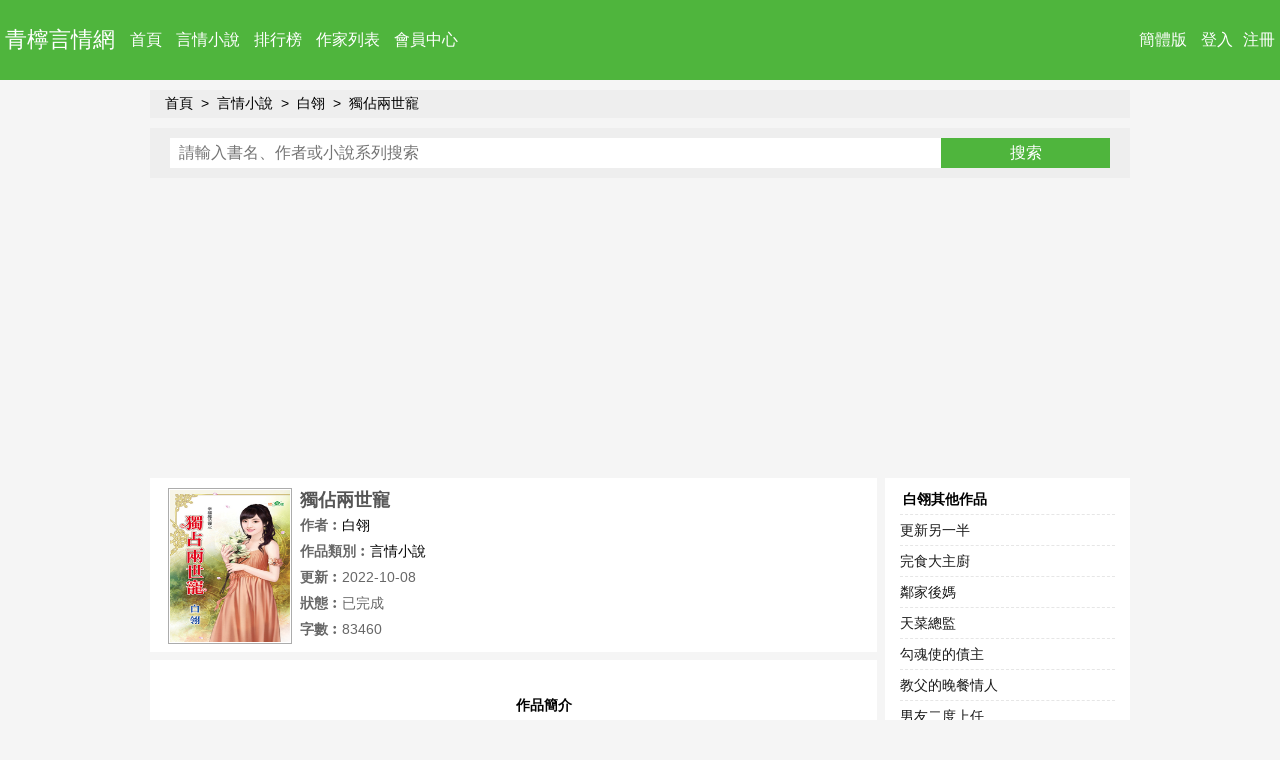

--- FILE ---
content_type: text/html
request_url: https://www.qnyqw.com/book/34176.html
body_size: 3430
content:
<!DOCTYPE html PUBLIC "-//W3C//DTD XHTML 1.0 Transitional//EN" "http://www.w3.org/TR/xhtml1/DTD/xhtml1-transitional.dtd">
<html xmlns="http://www.w3.org/1999/xhtml">
<head>
<title>獨佔兩世寵/白翎_青檸言情網</title>
<meta name=viewport content="width=device-width, initial-scale=1">
<meta http-equiv="content-language" content="zh-Hant">
<meta http-equiv="Content-Type" content="text/html; charset=big5" />
<meta name="keywords" content="獨佔兩世寵,獨佔兩世寵全文閱讀,獨佔兩世寵免費閱讀,獨佔兩世寵小說,白翎"/>
<meta name="description" content="作者:白翎,系列:幸福魔法鐘,簡介︰「愛有來生」幸福HAPPY版！寡情型男VS死心眼兩世妻！說來好笑，自詡警覺性高人一等的他，被跟蹤三年竟毫無..."/>
<link rel="alternate" hreflang="zh-Hant" href="/book/34176.html" />
<link rel="alternate" hreflang="zh-Hans" href="/chs/book/34176.html" />
<link type="text/css" rel="stylesheet" href="/style/style.css"/>
</head>
<body>
<div class="header">
	<div class="topleft"><a href="//www.qnyqw.com/" class="logo">青檸言情網</a>
	</div>   
	<div class="topright"><a class="lang" href="/chs/book/34176.html">簡體版</a>
    <a rel="nofollow" href="/login.php?jumpurl=%2Fmodules%2Farticle%2Farticleinfo.php%3Fid%3D34176%26charset%3Dbig5">登入</a><a rel="nofollow" href="/register.php">注冊</a>
	
    </div>
    <div class="nav">
    <a class="now" href="/">首頁</a>
	<a  href="/store/1/1.html">言情小說</a>
	<a  href="/rank/all.html">排行榜</a>
	<a  href="/authorindex/hot-author.html">作家列表</a>
	<a rel="nofollow" href="/userdetail.php" target="_blank">會員中心</a>
    </div>
	<div class="cl"></div>
</div>
<div class="cl"></div>






<div class="main">
	
	<div id="centerl">
	
	
	<div id="content">
<ul class="breadcrumb"><li><a href="/">首頁</a></li><li><a href="/store/1/1.html" target="_blank">言情小說</a></li><li><a href="/author/4746.html" target="_blank">白翎</a></li><li><a href="/book/34176.html">獨佔兩世寵</a></li>
</ul>
<div class="cl"></div>
<div class="searchbar">
		<form id="searchform" name="searchform" method="get" action="/modules/article/search.php">
		<input type="hidden" name="searchtype" value="all">
        <input name="searchkey" type="text" class="text"/ placeholder="請輸入書名、作者或小說系列搜索" maxlength="20">
		<input type="button" class="button" value="搜索" onclick="(function(src){var keyword=src.form.searchkey.value.replace(/(^\s*)|(\s*$)/g,'');if(keyword.length<1){alert('請輸入搜索內容!');return;}src.form.submit();})(this);"/>
		</form>
        <div class="cl"></div>
</div>
<div class="cl"></div>
<div class="wrap">
	
	<div class="bookad1"><script type="text/javascript" src="/js/bookad1.js"></script></div>
	<div class="cl"></div>
	<div class="wrap-3-4">
		<div class="bookinfo"><img src="//www.qnyqw.com/files/article/image/34/34176/34176s.jpg" alt="獨佔兩世寵" />
				<h1>獨佔兩世寵</h1>
				<p><em>作者︰</em><a href="/author/4746.html" target="_blank" title="白翎作品集">白翎</a></p><p><em>作品類別︰</em><a href="/store/1/1.html" target="_blank">言情小說</a></p><p><em>更新︰</em>2022-10-08</p><p><em>狀態︰</em>已完成</p><p><em>字數︰</em>83460</p>
		</div>
		<div class="book-intro">
				<div class="bookad2"><script type="text/javascript" src="/js/bookad2.js"></script></div>
				<div class="intro-wrap"><div class="title">作品簡介</div>
				<p>「愛有來生」幸福HAPPY版！寡情型男VS死心眼兩世妻！<br />
 <br />
 說來好笑，自詡警覺性高人一等的他，被跟蹤三年竟毫無所覺，<br />
 畢竟對方是個好手，打從他十二歲起就開始纏黏在他身邊，<br />
 當年他考上北部學校，她二話不說選了一間最近的爛學校讀，<br />
 無論他怎麼暗示、明示、直白拒絕，她依舊不依不饒的跟著他，<br />
 其實也怪他不爭氣，他若能狠心不管她，事情也不會變這樣，<br />
 可當看到她父親驟逝，她為學費、生計忙得焦頭爛額時，<br />
 他仍忍不住主動提議「同居」，甚至自掏腰包租房子給她住，<br />
 還在周末抽空從學校宿舍回來陪她，就怕她一個人會寂寞，<br />
 一個屋檐下的日子，也讓他不知不覺中耽溺起她的存在，<br />
 然而她卻說，她愛他的原因是因為──他是她前世的戀人？！<br />
 為此他終于決心離開她，因為這愛不純粹，他拒當某人的替身，<br />
 但他忘了那女人有多厲害，她居然從此變成了他的跟蹤狂……<br />
 再次重逢，他視為是上天給的機會，這次定要讓她真正愛上他，<br />
 沒想到，他對她的寵溺，竟替她惹來了致命殺機……</p></div>
		</div>
		<div class="cl"></div>
		
		<div class="bookad3-wrap"><div class="bookad3"><script type="text/javascript" src="/js/bookad3.js"></script></div></div>
    	<div class="book-brief">
			<div class="title">作品信息</div>
			<div class="con">
				<ul>
					<li><em>出版社︰</em>新月文化</li><li><em>出版日期︰</em>2014-02-12</li>
					<li><em>出版系列︰</em>甜檸檬 726</li><li><em>作品系列︰</em>幸福魔法鐘</li>
					<li><em>男主角︰</em>方子博</li><li><em>女主角︰</em>周昕瑞</li>
					<li><em>故事地點︰</em>台灣</li><li><em>時代背景︰</em>現代</li>
					<li><em>情節分類︰</em>女追男,死纏爛打,日久生情,前世今生</li><li><em>其他人物︰</em></li>
				</ul>
			</div>
		</div>
		<div class="btn">
			<a href="/chapter/34176/index.html" class="read">開始閱讀</a><a rel="nofollow" href="/modules/article/addbookcase.php?bid=34176" target="_blank">加入書架</a><a rel="nofollow" href="/modules/article/uservote.php?id=34176" target="_blank">推薦本書</a>
		</div>
	</div>
    
    <div class="wrap-1-4">
		<div class="other-book">
    		<div class="title">白翎其他作品</div>
    		    <div class="con">
        <ul>
    
            <li><a href="/book/33650.html" target="_blank" title="更新另一半">更新另一半</a></li>
    
            <li><a href="/book/34001.html" target="_blank" title="完食大主廚">完食大主廚</a></li>
    
            <li><a href="/book/34148.html" target="_blank" title="鄰家後媽">鄰家後媽</a></li>
    
            <li><a href="/book/34173.html" target="_blank" title="天菜總監">天菜總監</a></li>
    
            <li><a href="/book/32871.html" target="_blank" title="勾魂使的債主">勾魂使的債主</a></li>
    
            <li><a href="/book/32474.html" target="_blank" title="教父的晚餐情人">教父的晚餐情人</a></li>
    
            <li><a href="/book/33957.html" target="_blank" title="男友二度上任">男友二度上任</a></li>
    
            <li><a href="/book/33073.html" target="_blank" title="寵妻終身職">寵妻終身職</a></li>
    
            <li><a href="/book/33361.html" target="_blank" title="追夫先調戲">追夫先調戲</a></li>
    
            <li><a href="/book/34176.html" target="_blank" title="獨佔兩世寵">獨佔兩世寵</a></li>
    
            <li><a href="/book/34089.html" target="_blank" title="當魔鬼談戀愛">當魔鬼談戀愛</a></li>
    
            <li><a href="/book/32701.html" target="_blank" title="分手變人妻">分手變人妻</a></li>
    
            <li><a href="/book/34048.html" target="_blank" title="家有總鋪師">家有總鋪師</a></li>
    
        </ul>
    </div>

		</div>
        <div class="cl"></div>
		<div class="other-book">
    		<div class="title">言情新作推薦</div>
    		    <div class="con">
        <ul>
    
            <li><a href="/book/35151.html" target="_blank" title="幸福小食堂">幸福小食堂</a></li>
    
            <li><a href="/book/35150.html" target="_blank" title="相思佳釀">相思佳釀</a></li>
    
            <li><a href="/book/35149.html" target="_blank" title="良妻從天降">良妻從天降</a></li>
    
            <li><a href="/book/35148.html" target="_blank" title="女人不愛">女人不愛</a></li>
    
            <li><a href="/book/35147.html" target="_blank" title="幸福再婚">幸福再婚</a></li>
    
            <li><a href="/book/35146.html" target="_blank" title="女醫古代行">女醫古代行</a></li>
    
            <li><a href="/book/35145.html" target="_blank" title="瑤娘犯桃花（上）">瑤娘犯桃花（上）</a></li>
    
            <li><a href="/book/35144.html" target="_blank" title="瑤娘犯桃花（下）">瑤娘犯桃花（下）</a></li>
    
            <li><a href="/book/35143.html" target="_blank" title="尋妻千千日（上）">尋妻千千日（上）</a></li>
    
            <li><a href="/book/35142.html" target="_blank" title="尋妻千千日（下）">尋妻千千日（下）</a></li>
    
            <li><a href="/book/35141.html" target="_blank" title="制藥小農女（上）">制藥小農女（上）</a></li>
    
            <li><a href="/book/35140.html" target="_blank" title="制藥小農女（下）">制藥小農女（下）</a></li>
    
            <li><a href="/book/35139.html" target="_blank" title="皇商的小廚娘（上）">皇商的小廚娘（上）</a></li>
    
            <li><a href="/book/35138.html" target="_blank" title="皇商的小廚娘（下）">皇商的小廚娘（下）</a></li>
    
            <li><a href="/book/35137.html" target="_blank" title="酷總裁的苦戀">酷總裁的苦戀</a></li>
    
        </ul>
    </div>

		</div>
		<div class="cl"></div>
		<div class="other-book">
    		<div class="title">同系列作品</div>
    		    <div class="con">
        <ul>
    
            <li><a href="/book/32490.html" target="_blank" title="穿越來偷妾">穿越來偷妾</a></li>
    
            <li><a href="/book/34176.html" target="_blank" title="獨佔兩世寵">獨佔兩世寵</a></li>
    
            <li><a href="/book/33434.html" target="_blank" title="半路換夫">半路換夫</a></li>
    
        </ul>
    </div>

		</div>
    </div>
<div class="cl"></div>
</div>
	
	</div>
	
</div>




<div class="cl"></div>
<!-- 頁尾 -->
<div class="footer">
	<div class="greenline"></div>
	<p>Copyright&copy; 2011-2026 青檸言情網<a href="//www.qnyqw.com/"><b>言情小說網</b></a> www.qnyqw.com All Rights Reserved 版權所有</p>
	<p>如有侵犯你的權益，請通知我們刪除</p>
	<p>本站所收錄作品、社區話題、書庫評論均屬其個人行為，不代表本站立場</p>
</div>
</body>
</html>


--- FILE ---
content_type: text/html; charset=utf-8
request_url: https://www.google.com/recaptcha/api2/aframe
body_size: 248
content:
<!DOCTYPE HTML><html><head><meta http-equiv="content-type" content="text/html; charset=UTF-8"></head><body><script nonce="9jt_fbRvOylUlkU18qrUyA">/** Anti-fraud and anti-abuse applications only. See google.com/recaptcha */ try{var clients={'sodar':'https://pagead2.googlesyndication.com/pagead/sodar?'};window.addEventListener("message",function(a){try{if(a.source===window.parent){var b=JSON.parse(a.data);var c=clients[b['id']];if(c){var d=document.createElement('img');d.src=c+b['params']+'&rc='+(localStorage.getItem("rc::a")?sessionStorage.getItem("rc::b"):"");window.document.body.appendChild(d);sessionStorage.setItem("rc::e",parseInt(sessionStorage.getItem("rc::e")||0)+1);localStorage.setItem("rc::h",'1769128093878');}}}catch(b){}});window.parent.postMessage("_grecaptcha_ready", "*");}catch(b){}</script></body></html>

--- FILE ---
content_type: application/javascript
request_url: https://www.qnyqw.com/js/bookad3.js
body_size: 525
content:
document.writeln("<script async src=\"//pagead2.googlesyndication.com/pagead/js/adsbygoogle.js\"></script>");
document.writeln("<!-- ResponsiveQNinfo3 -->");
document.writeln("<ins class=\"adsbygoogle\"");
document.writeln("     style=\"display:block\"");
document.writeln("     data-ad-client=\"ca-pub-1249345116122952\"");
document.writeln("     data-ad-slot=\"3865525689\"");
document.writeln("     data-ad-format=\"auto\"");
document.writeln("     data-full-width-responsive=\"true\"></ins>");
document.writeln("<script>");
document.writeln("     (adsbygoogle = window.adsbygoogle || []).push({});");
document.writeln("</script>");